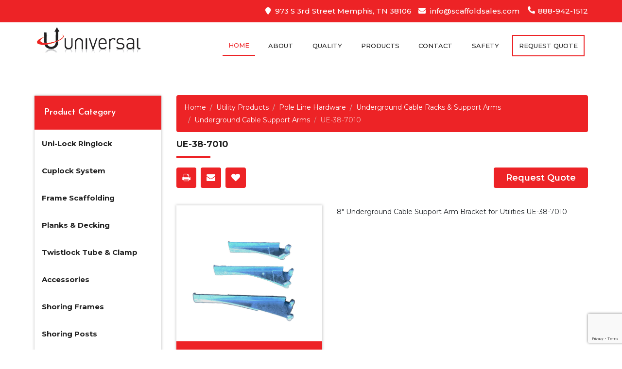

--- FILE ---
content_type: text/html; charset=UTF-8
request_url: https://www.scaffoldsales.com/utility-products/pole-line-hardware/cable-racks-support-arms/cable-support-arms/product/8-cable-support-bracket
body_size: 6812
content:
<!doctype html>
<html class="no-js" lang="en">

<head>
    <title>Utility Products | Pole Line Hardware |  | UE-38-7010</title>
    <link rel="canonical" href="https://www.scaffoldsales.com/utility-products/pole-line-hardware/cable-racks-support-arms/cable-support-arms/product/8-cable-support-bracket">

    <meta charset="utf-8" />
    <meta http-equiv="X-UA-Compatible" content="IE=edge" />
    <meta name="viewport" content="width=device-width, initial-scale=1, shrink-to-fit=no" />
    <meta name="description" content="">
    <meta name="keywords" content="">
    <meta name="twitter:card" content="">
    <meta name="twitter:site" content="">
    <meta name="twitter:title" content="">
    <meta name="twitter:description" content="">
    <meta name="twitter:image" content="">
    <meta name="twitter:image:alt" content="">
    <meta property="og:title" content="">
    <meta property="og:type" content="">
    <meta property="og:url" content="">
    <meta property="og:image" content="">
    <meta property="og:image:alt" content="">
    <meta property="og:description" content="">
    <meta property="og:site_name" content="">
    <meta name="viewport" content="width=device-width, initial-scale=1">
    <meta name="csrf-token" content="zrN4U2pKwfd9mPEe9ZGz9SChdkyOjfk0H39dsBeZ">
    <!-- Standard Favicon -->
    <link rel="icon" href="https://www.scaffoldsales.com/assets/theme/images/favicon.png" />

    <link rel="stylesheet" type="text/css" href="/assets/theme/css/app.css?id=3ad9deb1a8187c7a3f54aaac1fac60e7">
    <link rel="stylesheet" type="text/css" href="https://www.scaffoldsales.com/assets/theme/css/lightgallery.css">
    <link rel="stylesheet" type="text/css" href="https://www.scaffoldsales.com/assets/theme/css/font-awesome.min.css">

    <link
        href="https://fonts.googleapis.com/css?family=Josefin+Sans:400,600,700|Montserrat:400,500,500i,600,700|Open+Sans:400,600,700,800&display=swap"
        rel="stylesheet" />


    <!-- Global site tag (gtag.js) - Google Analytics -->
<script async src="https://www.googletagmanager.com/gtag/js?id=UA-213904777-1"></script>
<script>
  window.dataLayer = window.dataLayer || [];
  function gtag(){dataLayer.push(arguments);}
  gtag('js', new Date());

  gtag('config', 'UA-213904777-1');
</script>
    <script src="https://www.google.com/recaptcha/api.js?render=6LeJBG4mAAAAAAJsbD0dQgfpOtCIxRm_Dd96T3gX"></script>

    

<script type="text/javascript" class="flasher-js">(function() {    var rootScript = 'https://cdn.jsdelivr.net/npm/@flasher/flasher@1.3.2/dist/flasher.min.js';    var FLASHER_FLASH_BAG_PLACE_HOLDER = {};    var options = mergeOptions([], FLASHER_FLASH_BAG_PLACE_HOLDER);    function mergeOptions(first, second) {        return {            context: merge(first.context || {}, second.context || {}),            envelopes: merge(first.envelopes || [], second.envelopes || []),            options: merge(first.options || {}, second.options || {}),            scripts: merge(first.scripts || [], second.scripts || []),            styles: merge(first.styles || [], second.styles || []),        };    }    function merge(first, second) {        if (Array.isArray(first) && Array.isArray(second)) {            return first.concat(second).filter(function(item, index, array) {                return array.indexOf(item) === index;            });        }        return Object.assign({}, first, second);    }    function renderOptions(options) {        if(!window.hasOwnProperty('flasher')) {            console.error('Flasher is not loaded');            return;        }        requestAnimationFrame(function () {            window.flasher.render(options);        });    }    function render(options) {        if ('loading' !== document.readyState) {            renderOptions(options);            return;        }        document.addEventListener('DOMContentLoaded', function() {            renderOptions(options);        });    }    if (1 === document.querySelectorAll('script.flasher-js').length) {        document.addEventListener('flasher:render', function (event) {            render(event.detail);        });            }    if (window.hasOwnProperty('flasher') || !rootScript || document.querySelector('script[src="' + rootScript + '"]')) {        render(options);    } else {        var tag = document.createElement('script');        tag.setAttribute('src', rootScript);        tag.setAttribute('type', 'text/javascript');        tag.onload = function () {            render(options);        };        document.head.appendChild(tag);    }})();</script>
</head>

<body data-spy="scroll" data-target=".navbar" data-offset="60" class=""><div id="app">
    <!-- start header section -->
<header>
    <div class="topBarFist">
        <div class="container">
            <div class="row">
                <div class="col-12">
                    <ul class="right_infoTop">
                        <li>
                            <a href="https://goo.gl/maps/n7paicjtYF45AaRt8" target="_blank"><i
                                    class="fas fa-map-marker"></i> 973 S 3rd Street Memphis, TN 38106</a>
                        </li>
                                                <li>
                            <a href="mailto:info@scaffoldsales.com"><i class="fas fa-envelope"></i>
                                info@scaffoldsales.com</a>
                        </li>
                        
                                                <li>
                            <a href="tel:888-942-1512"><i
                                    class="fas fa-phone fa-rotate-90"></i> 888-942-1512</a>
                        </li>
                                            </ul>
                    <!--/.right_infoTop-->
                </div>
            </div>
        </div>
        <!--/.container-->
    </div>
    <!--/.topBarFist-->
    <!--mainNavigation-->
    <div class="header-logo-menu bg_cover">
        <div class="container">
            <div class="navigatin">
                <div class="row no-gutters">
                    <div class="col-lg-4">
                        <a class="navbar-brand" href="https://www.scaffoldsales.com">
                            <img src="https://www.scaffoldsales.com/assets/theme/images/logo.png" alt="menu" />
                        </a>
                    </div>
                    <div class="col-lg-8">
                        <nav id="mobile-menu" class="main-menu">
                            <div class="mobile-menu"></div>
                            <ul class="mob__menu">
                                <li>
                                    <a class="active nav__" href="https://www.scaffoldsales.com">Home</a>
                                </li>
                                <li>
                                    <a class="nav__" href="https://www.scaffoldsales.com/cms/about">About</a>
                                    <ul class="sub-menu">
                                        <li><a href="https://www.scaffoldsales.com/cms/about">About Us</a></li>
                                        <li><a href="https://www.scaffoldsales.com/portfolios">Our Portfolio</a></li>
                                        <li><a href="https://www.scaffoldsales.com/industrial-scaffold-news">Our Blogs</a></li>
                                    </ul>
                                    <a class="mean-expand" href="#"><i class="fa fa-chevron-right"></i></a>
                                </li>
                                <li>
                                    <a class="nav__" href="https://www.scaffoldsales.com/cms/quality">Quality</a>
                                </li>
                                <li>
                                    <a class="nav__" href="https://www.scaffoldsales.com/catalog">Products</a>
                                    <ul class="sub-menu">
                                                                                <li><a href="https://www.scaffoldsales.com/uni-lock-ringlock">Uni-Lock Ringlock</a></li>
                                                                                <li><a href="https://www.scaffoldsales.com/cuplock-system">Cuplock System</a></li>
                                                                                <li><a href="https://www.scaffoldsales.com/frame-scaffolding">Frame Scaffolding</a></li>
                                                                                <li><a href="https://www.scaffoldsales.com/planks-decking">Planks &amp; Decking</a></li>
                                                                                <li><a href="https://www.scaffoldsales.com/tube-clamp">Twistlock Tube &amp; Clamp</a></li>
                                                                                <li><a href="https://www.scaffoldsales.com/accessories">Accessories</a></li>
                                                                                <li><a href="https://www.scaffoldsales.com/shoring-products">Shoring Frames</a></li>
                                                                                <li><a href="https://www.scaffoldsales.com/shoring-posts">Shoring Posts</a></li>
                                                                                <li><a href="https://www.scaffoldsales.com/concrete-forming-products">Concrete Forming</a></li>
                                                                                <li><a href="https://www.scaffoldsales.com/utility-products">Utility Products</a></li>
                                                                            </ul>
                                    <a class="mean-expand" href="#"><i class="fa fa-chevron-right"></i></a>
                                </li>
                                <li>
                                    <a class="nav__" href="https://www.scaffoldsales.com/contact-us">Contact</a>
                                </li>
                                <li>
                                    <a class="nav__" href="https://www.scaffoldsales.com/cms/safety">Safety</a>
                                </li>
                                <li class="requote">
                                    <request-header
                                        item="8-cable-support-bracket">
                                    </request-header>
                                </li>
                                <li class="search" style="display: none;">
                                    <button type="submit" class="btn btn-default" id="search-button"><i
                                            class="fa fa-search"></i></button>
                                    <form class="navbar-form navbar-right navbar-form-search" role="search">
                                        <div class="search-form-container hdn" id="search-input-container">
                                            <div class="search-input-group">
                                                <!-- <button type="button" class="btn btn-default"
                                                    id="hide-search-input-container"><i
                                                        class="fas fa-ellipsis-h"></i></button> -->
                                                <div class="form-group">
                                                    <input type="text" class="form-control"
                                                        placeholder="Search for..." />
                                                </div>
                                            </div>
                                        </div>
                                    </form>
                                </li>
                            </ul>
                        </nav>
                        <!-- nav -->
                    </div>
                </div>
                <!-- row -->
            </div>
        </div>
        <!-- container -->
    </div>
    <!--mainNavigation-->
</header>
<!-- end of header section -->        <main role="main"
    class="padding--top mt-space main-containt inner-containt without-flag category--page--right left--side-visible">
    <div class="container">
        <div class="row">
            <button id="left-bar-expand" class="left--bar-btn">
    Product categories &nbsp;
    <i class="fa fa-angle-right"></i><i class="fa fa-angle-right"></i>
</button>
<div class="side--sec col-md-3">
    <div class="card card-sidebar hides">
        <h2 class="sidebar-tittle">Product Category</h2>
        <div class="card-body">
            <div class="card-menu">
                <div class="sub-category-menu">
                    <ul class="sub-category-list">
                                                <li class="active"><a href="https://www.scaffoldsales.com/uni-lock-ringlock">Uni-Lock Ringlock</a></li>
                                                <li class="active"><a href="https://www.scaffoldsales.com/cuplock-system">Cuplock System</a></li>
                                                <li class="active"><a href="https://www.scaffoldsales.com/frame-scaffolding">Frame Scaffolding</a></li>
                                                <li class="active"><a href="https://www.scaffoldsales.com/planks-decking">Planks &amp; Decking</a></li>
                                                <li class="active"><a href="https://www.scaffoldsales.com/tube-clamp">Twistlock Tube &amp; Clamp</a></li>
                                                <li class="active"><a href="https://www.scaffoldsales.com/accessories">Accessories</a></li>
                                                <li class="active"><a href="https://www.scaffoldsales.com/shoring-products">Shoring Frames</a></li>
                                                <li class="active"><a href="https://www.scaffoldsales.com/shoring-posts">Shoring Posts</a></li>
                                                <li class="active"><a href="https://www.scaffoldsales.com/concrete-forming-products">Concrete Forming</a></li>
                                                <li class="active"><a href="https://www.scaffoldsales.com/utility-products">Utility Products</a></li>
                                            </ul>
                </div>
            </div>
            <!-- <div class="left-bar-image"><img src="https://www.scaffoldsales.com/assets/theme/img/made_in_usa_brass_fittings_left_nav.png" alt=""></div> -->
        </div>
    </div>
</div>            <div class="col-md-9">
                <div class="inner-contant">
                    <div class="product-page">

                        <ol class="breadcrumb">
        
                            <li class="breadcrumb-item"><a href="https://www.scaffoldsales.com">Home</a></li>
            
        
                            <li class="breadcrumb-item"><a href="https://www.scaffoldsales.com/utility-products">Utility Products</a></li>
            
        
                            <li class="breadcrumb-item"><a href="https://www.scaffoldsales.com/utility-products/pole-line-hardware">Pole Line Hardware</a></li>
            
        
                            <li class="breadcrumb-item"><a href="https://www.scaffoldsales.com/utility-products/pole-line-hardware/underground-cable-racks-support-arms">Underground Cable Racks &amp; Support Arms</a></li>
            
        
                            <li class="breadcrumb-item"><a href="https://www.scaffoldsales.com/utility-products/pole-line-hardware/underground-cable-racks-support-arms/underground-cable-support-arms">Underground Cable Support Arms</a></li>
            
        
                            <li class="breadcrumb-item active">UE-38-7010</li>
            
            </ol>


                        <div class="hash-title page-title-product">UE-38-7010</div>
                        <div class="request-quote">
                            <share></share>
                            <request-quote product="UE-38-7010"></request-quote>
                        </div>

                        <view-product title="Underground Cable Support Arms UE-38-7010"
                            product="{&quot;id&quot;:796,&quot;category_id&quot;:250,&quot;deleted_at&quot;:null,&quot;position&quot;:770,&quot;name&quot;:&quot;UE-38-7010&quot;,&quot;created_at&quot;:&quot;2022-01-13T13:48:22.000000Z&quot;,&quot;updated_at&quot;:&quot;2022-01-13T13:57:44.000000Z&quot;,&quot;published&quot;:1,&quot;attribute_values&quot;:[{&quot;id&quot;:&quot;{\&quot;9\&quot;:\&quot;8\\\&quot;\&quot;,\&quot;2\&quot;:\&quot;2.25\&quot;,\&quot;17\&quot;:\&quot;8\\\&quot; Cable Support Arm\&quot;}&quot;}],&quot;attribute_set&quot;:1,&quot;desc1&quot;:&quot;8\&quot; Underground Cable Support Arm Bracket for Utilities&quot;,&quot;desc2&quot;:&quot;UE-38-7010&quot;,&quot;desc3&quot;:null,&quot;desc4&quot;:null,&quot;feature&quot;:null,&quot;category_path&quot;:&quot;Cable Support Arms|Cable Racks &amp; Support Arms|Pole Line Hardware|Utility Products&quot;,&quot;new_item&quot;:&quot;&quot;,&quot;org_id&quot;:null,&quot;weight&quot;:&quot;&quot;,&quot;height&quot;:&quot;&quot;,&quot;length&quot;:&quot;&quot;,&quot;width&quot;:&quot;&quot;,&quot;msrp&quot;:null,&quot;net_price&quot;:null,&quot;our_price&quot;:null,&quot;attribs&quot;:null,&quot;category&quot;:&quot;Utility Products&quot;,&quot;subcategory&quot;:&quot;Pole Line Hardware&quot;,&quot;group&quot;:&quot;&quot;,&quot;child&quot;:&quot;&quot;,&quot;categories&quot;:[{&quot;id&quot;:250,&quot;name&quot;:&quot;Underground Cable Support Arms&quot;,&quot;parent_id&quot;:248,&quot;url&quot;:null,&quot;description&quot;:&quot;&lt;p&gt;&lt;strong&gt;Underground Cable Support Arms&amp;nbsp;&lt;\/strong&gt;&lt;img src=\&quot;http:\/\/scaffoldsales.com\/graphics\/back\/newarrow.jpg\&quot; \/&gt;&lt;\/p&gt;\n\n&lt;p&gt;Universal Utility supplies a large inventory of underground cable support arms that are fully hot dip galvanized, 2&amp;quot; width steel castings. The supports are interchangeable on all 1, 2, 5, 6 &amp;amp; 9 hole underground cable racks and accomodate porcelain and PVC cable support insulators. Fabrication is in accord with ASTM designation A153.&lt;\/p&gt;\n\n&lt;p&gt;&amp;nbsp;&lt;\/p&gt;\n\n&lt;p&gt;Contact Universal for your cable support arm needs today at 888-942-1512.&amp;nbsp;&lt;\/p&gt;&quot;,&quot;position&quot;:212,&quot;published&quot;:1,&quot;created_at&quot;:&quot;2022-01-12T20:14:27.000000Z&quot;,&quot;updated_at&quot;:&quot;2026-01-08T15:54:23.000000Z&quot;,&quot;deleted_at&quot;:null,&quot;label&quot;:null,&quot;bucket_format&quot;:&quot;&quot;,&quot;org_id&quot;:null,&quot;specification&quot;:null,&quot;quality&quot;:null,&quot;note&quot;:null,&quot;tagline&quot;:null,&quot;class_name&quot;:&quot;&quot;,&quot;optional_name&quot;:null,&quot;pivot&quot;:{&quot;product_id&quot;:796,&quot;category_id&quot;:250},&quot;get_slug&quot;:{&quot;id&quot;:434,&quot;deleted_at&quot;:null,&quot;created_at&quot;:null,&quot;updated_at&quot;:&quot;2026-01-08T15:54:23.000000Z&quot;,&quot;slug&quot;:&quot;underground-cable-support-arms&quot;,&quot;locale&quot;:&quot;en&quot;,&quot;active&quot;:1,&quot;category_id&quot;:250}}],&quot;files&quot;:[],&quot;seo&quot;:{&quot;id&quot;:2516,&quot;name&quot;:null,&quot;deleted_at&quot;:null,&quot;created_at&quot;:&quot;2022-01-13T13:49:37.000000Z&quot;,&quot;updated_at&quot;:&quot;2022-01-13T13:57:44.000000Z&quot;,&quot;published&quot;:0,&quot;module_id&quot;:796,&quot;module_type&quot;:&quot;App\\Models\\Product&quot;,&quot;module_name&quot;:&quot;UE-38-7010&quot;,&quot;meta_title&quot;:&quot;&quot;,&quot;meta_keywords&quot;:&quot;&quot;,&quot;meta_description&quot;:&quot;&quot;,&quot;og_title&quot;:&quot;&quot;,&quot;og_description&quot;:&quot;&quot;,&quot;og_type&quot;:&quot;&quot;,&quot;og_url&quot;:&quot;&quot;,&quot;og_image&quot;:null,&quot;og_image_alt&quot;:&quot;&quot;,&quot;og_site_name&quot;:&quot;&quot;,&quot;twitter_card&quot;:&quot;&quot;,&quot;twitter_site&quot;:&quot;&quot;,&quot;twitter_title&quot;:&quot;&quot;,&quot;twitter_description&quot;:&quot;&quot;,&quot;twitter_image&quot;:null,&quot;twitter_image_alt&quot;:&quot;&quot;,&quot;position&quot;:2516},&quot;get_category&quot;:{&quot;id&quot;:250,&quot;name&quot;:&quot;Underground Cable Support Arms&quot;,&quot;parent_id&quot;:248,&quot;url&quot;:null,&quot;description&quot;:&quot;&lt;p&gt;&lt;strong&gt;Underground Cable Support Arms&amp;nbsp;&lt;\/strong&gt;&lt;img src=\&quot;http:\/\/scaffoldsales.com\/graphics\/back\/newarrow.jpg\&quot; \/&gt;&lt;\/p&gt;\n\n&lt;p&gt;Universal Utility supplies a large inventory of underground cable support arms that are fully hot dip galvanized, 2&amp;quot; width steel castings. The supports are interchangeable on all 1, 2, 5, 6 &amp;amp; 9 hole underground cable racks and accomodate porcelain and PVC cable support insulators. Fabrication is in accord with ASTM designation A153.&lt;\/p&gt;\n\n&lt;p&gt;&amp;nbsp;&lt;\/p&gt;\n\n&lt;p&gt;Contact Universal for your cable support arm needs today at 888-942-1512.&amp;nbsp;&lt;\/p&gt;&quot;,&quot;position&quot;:212,&quot;published&quot;:1,&quot;created_at&quot;:&quot;2022-01-12T20:14:27.000000Z&quot;,&quot;updated_at&quot;:&quot;2026-01-08T15:54:23.000000Z&quot;,&quot;deleted_at&quot;:null,&quot;label&quot;:null,&quot;bucket_format&quot;:&quot;&quot;,&quot;org_id&quot;:null,&quot;specification&quot;:null,&quot;quality&quot;:null,&quot;note&quot;:null,&quot;tagline&quot;:null,&quot;class_name&quot;:&quot;&quot;,&quot;optional_name&quot;:null}}"
                            images="[{&quot;src&quot;:&quot;https:\/\/www.scaffoldsales.com\/uploads\/\/cable%20support%20arms.jpg?auto=compress%2Cformat&amp;fit=min&amp;fm=jpg&amp;q=80&amp;rect=0%2C208%2C1757%2C985&quot;,&quot;width&quot;:1757,&quot;height&quot;:985,&quot;alt&quot;:&quot;Cable Support Arms&quot;,&quot;caption&quot;:&quot;&quot;,&quot;video&quot;:&quot;&quot;},{&quot;src&quot;:&quot;https:\/\/www.scaffoldsales.com\/uploads\/\/heavy%20duty%20cable%20racks%20support%20arms.jpg?auto=compress%2Cformat&amp;fit=min&amp;fm=jpg&amp;q=80&amp;rect=0%2C47%2C2011%2C1132&quot;,&quot;width&quot;:2011,&quot;height&quot;:1132,&quot;alt&quot;:&quot;Heavy Duty Cable Racks Support Arms&quot;,&quot;caption&quot;:&quot;&quot;,&quot;video&quot;:&quot;&quot;}]"></view-product>

                        <div id="tile-1" class="speci-tab speci-tab tile">
                            <ul class="nav nav-tabs" id="myTab" role="tablist">
                                <li class="nav-item">
                                    <a class="nav-link" id="specification-tab" data-toggle="tab" href="#specification"
                                        role="tab">Specifications</a>
                                </li>
                                                                                                <li class="nav-item">
                                    <a class="nav-link" id="similar-products-tab" data-toggle="tab"
                                        href="#similar-products" role="tab">Similar Products</a>
                                </li>
                                                            </ul>
                            <div class="tab-content" id="myTabContent">
                                <div class="tab-pane fade" id="specification" role="tabpanel"
                                    aria-labelledby="specification-tab">
                                                                                                            <div class="speci-view">
                                        <table>
                                            <tr>
                                                <td>
                                                    <p>Imperial</p>
                                                </td>
                                                <td>
                                                    <p class="view-right">8&quot;</p>
                                                </td>
                                            </tr>
                                        </table>
                                    </div>
                                                                        <div class="speci-view">
                                        <table>
                                            <tr>
                                                <td>
                                                    <p>Lbs</p>
                                                </td>
                                                <td>
                                                    <p class="view-right">2.25</p>
                                                </td>
                                            </tr>
                                        </table>
                                    </div>
                                                                        <div class="speci-view">
                                        <table>
                                            <tr>
                                                <td>
                                                    <p>Description</p>
                                                </td>
                                                <td>
                                                    <p class="view-right">8&quot; Cable Support Arm</p>
                                                </td>
                                            </tr>
                                        </table>
                                    </div>
                                                                                                        </div>
                                <div class="tab-pane fade " id="feature" role="tabpanel" aria-labelledby="feature-tab">
                                    
                                </div>
                                <div class="tab-pane fade " id="similar-products" role="tabpanel"
                                    aria-labelledby="similar-products-tab">
                                    <product-attribute product-id="796"
                                        category-id="250"></product-attribute>
                                </div>
                            </div>
                        </div>
                    </div>
                </div>
            </div>
        </div>
    </div>

</main>

</div>
<!--footer-widget-->
<footer class="footer pt-90">
    <div class="container">
        <div class="row">
            <div class="col-md-3 wow fadeInLeft" data-animated wow-delay="7000ms" data-animated wow-duration="10000ms">
                <div class="fWidget widget-about">
                    <h4>About Us</h4>
                                        <p><p>Universal Scaffolding &amp; Equipment&nbsp;has&nbsp;built an impressive reputation based on&nbsp;dedication to quality scaffolding and customer service over the past 25 years.&nbsp;Universal&lsquo;s engineering staff is dedicated to the continuous improvement of product design and functionality. ...</p>
                                        <a class="foot readmore__btn" href="https://www.scaffoldsales.com/cms/about">Read more</a>
                </div>
                <!--/.fWidget-->
            </div>
            <div class="col-md-3 wow fadeInLeft" data-animated wow-delay="7000ms" data-animated wow-duration="10000ms">
                <div class="fWidget footer-menu">
                    <h4>Useful Links</h4>
                    <ul>
                        <li><a href="https://www.scaffoldsales.com">Home</a></li>
                        <li><a href="https://www.scaffoldsales.com/cms/about">About</a></li>
                        <li><a href="https://www.scaffoldsales.com/cms/quality">Quality</a></li>
                        <li><a href="https://www.scaffoldsales.com/catalog">Products</a></li>
                        <li><a href="https://www.scaffoldsales.com/contact-us">Contact</a></li>
                        <li><a href="https://www.scaffoldsales.com/cms/safety">Safety</a></li>
                        <li><a href="https://www.scaffoldsales.com/industrial-scaffold-news">Industrial Scaffold News</a></li>
                    </ul>
                </div>
                <!--/.fWidget-->
            </div>
            <div class="col-md-3 wow fadeInRight" data-animated wow-delay="7000ms" data-animated wow-duration="10000ms">
                <div class="fWidget footer-menu">
                    <h4>Products</h4>
                    <ul>
                                                <li><a href="https://www.scaffoldsales.com/uni-lock-ringlock">Uni-Lock Ringlock</a></li>
                                                <li><a href="https://www.scaffoldsales.com/cuplock-system">Cuplock System</a></li>
                                                <li><a href="https://www.scaffoldsales.com/frame-scaffolding">Frame Scaffolding</a></li>
                                                <li><a href="https://www.scaffoldsales.com/planks-decking">Planks &amp; Decking</a></li>
                                                <li><a href="https://www.scaffoldsales.com/tube-clamp">Twistlock Tube &amp; Clamp</a></li>
                                                <li><a href="https://www.scaffoldsales.com/accessories">Accessories</a></li>
                                                <li><a href="https://www.scaffoldsales.com/shoring-products">Shoring Frames</a></li>
                                                <li><a href="https://www.scaffoldsales.com/shoring-posts">Shoring Posts</a></li>
                                                <li><a href="https://www.scaffoldsales.com/concrete-forming-products">Concrete Forming</a></li>
                                                <li><a href="https://www.scaffoldsales.com/utility-products">Utility Products</a></li>
                                            </ul>
                </div>
                <!--/.fWidget-->
            </div>
            <div class="col-md-3 wow fadeInRight" data-animated wow-delay="7000ms" data-animated wow-duration="10000ms">
                <div class="fWidget footer-con">
                    <h4>Contact Us</h4>
                    <p>Our warehouse and distribution center enables our customers to receive shipments quickly and
                        efficiently.</p>
                    <ul>
                        <li>
                            <a href="https://goo.gl/maps/n7paicjtYF45AaRt8" target="_blank">
                                <i class="fas fa-map-marker-alt"></i>
                                <p>973 South Third Street, Memphis, Tennessee 38106</p>
                            </a>
                        </li>
                                                <li>
                            <a href="tel:888-942-1512">
                                <i class="fas fa-phone fa-rotate-90"></i>
                                <p>888-942-1512</p>
                            </a>
                        </li>
                                                                        <li>
                            <a href="mailto:info@scaffoldsales.com"><i class="fa fa-envelope"></i>
                                <p>info@scaffoldsales.com</p>
                            </a>
                        </li>
                                            </ul>

                    <div class="SocialSec">
                        <ul>
                                                                                                                <li><a href="https://www.linkedin.com/company/universal-scaffolding-equipment/" target="_blank"><i
                                        class="fa fa-linkedin"></i></a></li>
                                                                                </ul>
                    </div>
                </div>
            </div>
            <div class="w-100"></div>
            <div class="col-md-12">
                <div class="copyright_text pt-90 wow fadeInRight" data-animated wow-delay="7000ms" data-animated
                    wow-duration="10000ms">
                    <p><p>©2023 Universal Companies Inc | All Rights Reserved |&nbsp;<a href="https://www.wysiwygmarketing.com/industrial-website-marketing-services" rel="noopener noreferrer" target="_blank">Industrial Website Catalog</a>&nbsp;by&nbsp;<a href="https://www.wysiwygmarketing.com/" rel="noopener noreferrer" target="_blank">WYSIWYG Marketing</a></p></p>
                </div>
            </div>
        </div>
    </div>
    <!--container-->
</footer>
<!--footer-widget-->

<!-- Return to Top -->
<a href="javascript:void(0)" id="return-to-top"><i class="fa fa-chevron-up"></i></a><script src="https://www.scaffoldsales.com/js/app.js"></script>
<!--jquery-->
<script src="https://www.scaffoldsales.com/assets/theme/js/jquery-1.12.4.min.js"></script>

<script src="https://www.scaffoldsales.com/assets/theme/js/lightgallery-all.min.js"></script>

<!--popper js-->
<script src="https://www.scaffoldsales.com/assets/theme/js/popper.min.js"></script>
<!--bootstrap v4 js-->
<script src="https://www.scaffoldsales.com/assets/theme/js/bootstrap.min.js"></script>

<script src="https://www.scaffoldsales.com/assets/theme/js/zoom.js"></script>

<script src="https://www.scaffoldsales.com/assets/theme/js/zoom-main.js"></script>
<!--wow js-->
<script src="https://www.scaffoldsales.com/assets/theme/js/wow.min.js"></script>
<!--menu js-->
<script src="https://www.scaffoldsales.com/assets/theme/js/menu.js"></script>
<!--aos js-->
<script src="https://www.scaffoldsales.com/assets/theme/js/aos.js"></script>
<!--owl carousel -->
<script src="https://www.scaffoldsales.com/assets/theme/js/owl-carousel.js"></script>
<!--magnifice popup-->
<script src="https://www.scaffoldsales.com/assets/theme/js/magnifice-js.js"></script>
<!--slick-slider-->
<script src="https://www.scaffoldsales.com/assets/theme/js/slick.min.js"></script>
<!--easing js-->
<script src="https://www.scaffoldsales.com/assets/theme/js/easing.js"></script>
<!--main script-->
<script src="https://www.scaffoldsales.com/assets/theme/js/main.js"></script>

<script src="https://www.scaffoldsales.com/assets/theme/js/modernizr.js"></script>

<script src="https://www.scaffoldsales.com/assets/theme/js/floatingFormLabels.min.js"></script>


<script type="text/javascript">
    $(document).ready(function () {

        $('#left-bar-expand').click(function () {
			$('.side--sec').toggleClass('hides');
			$(this).toggleClass('active');
			$(this).find('i').toggleClass('rotate-180');
		});

        $('.download-sec').first().parent().addClass('test');
        
        $(".download-list li a span").text(function(index, text) { 
            return text.replace('/uploads/', ''); 
        });

        $('.ffl-wrapper').floatingFormLabels();
        $('.ffl-wrapper').removeClass("ffl-floated");

        let url = location.href.replace(/\/$/, "");

        if (location.hash) {
            const hash = url.split("#");
            $('#myTab a[href="#' + hash[1] + '"]').tab("show");
            $('#myTabContent div#' + hash[1]).removeClass("fade");
            url = location.href.replace(/\/#/, "#");
            history.replaceState(null, null, url);
            setTimeout(() => {
                $(window).scrollTop(0);
            });
        } else {
            $('#myTab li:first-child a').addClass('active');
            $('#myTabContent div:first-child').addClass('show active');
        }

        $('a[data-toggle="tab"]').on("click", function () {
            let newUrl;
            const hash = $(this).attr("href");
            if (hash == "#home") {
                newUrl = url.split("#")[0];
            } else {
                newUrl = url.split("#")[0] + hash;
            }
            newUrl += "";
            history.replaceState(null, null, newUrl);
        });

        $("#lightgallery").lightGallery({
            pager: true
        });

        $(".meanmenu-reveal").click(function(){
            $(".mob__menu").toggleClass("menu-is-open");
        })
    });
</script>


</body>

</html>





--- FILE ---
content_type: text/html; charset=utf-8
request_url: https://www.google.com/recaptcha/api2/anchor?ar=1&k=6LeJBG4mAAAAAAJsbD0dQgfpOtCIxRm_Dd96T3gX&co=aHR0cHM6Ly93d3cuc2NhZmZvbGRzYWxlcy5jb206NDQz&hl=en&v=PoyoqOPhxBO7pBk68S4YbpHZ&size=invisible&anchor-ms=20000&execute-ms=30000&cb=3jzr93sa4sd5
body_size: 48821
content:
<!DOCTYPE HTML><html dir="ltr" lang="en"><head><meta http-equiv="Content-Type" content="text/html; charset=UTF-8">
<meta http-equiv="X-UA-Compatible" content="IE=edge">
<title>reCAPTCHA</title>
<style type="text/css">
/* cyrillic-ext */
@font-face {
  font-family: 'Roboto';
  font-style: normal;
  font-weight: 400;
  font-stretch: 100%;
  src: url(//fonts.gstatic.com/s/roboto/v48/KFO7CnqEu92Fr1ME7kSn66aGLdTylUAMa3GUBHMdazTgWw.woff2) format('woff2');
  unicode-range: U+0460-052F, U+1C80-1C8A, U+20B4, U+2DE0-2DFF, U+A640-A69F, U+FE2E-FE2F;
}
/* cyrillic */
@font-face {
  font-family: 'Roboto';
  font-style: normal;
  font-weight: 400;
  font-stretch: 100%;
  src: url(//fonts.gstatic.com/s/roboto/v48/KFO7CnqEu92Fr1ME7kSn66aGLdTylUAMa3iUBHMdazTgWw.woff2) format('woff2');
  unicode-range: U+0301, U+0400-045F, U+0490-0491, U+04B0-04B1, U+2116;
}
/* greek-ext */
@font-face {
  font-family: 'Roboto';
  font-style: normal;
  font-weight: 400;
  font-stretch: 100%;
  src: url(//fonts.gstatic.com/s/roboto/v48/KFO7CnqEu92Fr1ME7kSn66aGLdTylUAMa3CUBHMdazTgWw.woff2) format('woff2');
  unicode-range: U+1F00-1FFF;
}
/* greek */
@font-face {
  font-family: 'Roboto';
  font-style: normal;
  font-weight: 400;
  font-stretch: 100%;
  src: url(//fonts.gstatic.com/s/roboto/v48/KFO7CnqEu92Fr1ME7kSn66aGLdTylUAMa3-UBHMdazTgWw.woff2) format('woff2');
  unicode-range: U+0370-0377, U+037A-037F, U+0384-038A, U+038C, U+038E-03A1, U+03A3-03FF;
}
/* math */
@font-face {
  font-family: 'Roboto';
  font-style: normal;
  font-weight: 400;
  font-stretch: 100%;
  src: url(//fonts.gstatic.com/s/roboto/v48/KFO7CnqEu92Fr1ME7kSn66aGLdTylUAMawCUBHMdazTgWw.woff2) format('woff2');
  unicode-range: U+0302-0303, U+0305, U+0307-0308, U+0310, U+0312, U+0315, U+031A, U+0326-0327, U+032C, U+032F-0330, U+0332-0333, U+0338, U+033A, U+0346, U+034D, U+0391-03A1, U+03A3-03A9, U+03B1-03C9, U+03D1, U+03D5-03D6, U+03F0-03F1, U+03F4-03F5, U+2016-2017, U+2034-2038, U+203C, U+2040, U+2043, U+2047, U+2050, U+2057, U+205F, U+2070-2071, U+2074-208E, U+2090-209C, U+20D0-20DC, U+20E1, U+20E5-20EF, U+2100-2112, U+2114-2115, U+2117-2121, U+2123-214F, U+2190, U+2192, U+2194-21AE, U+21B0-21E5, U+21F1-21F2, U+21F4-2211, U+2213-2214, U+2216-22FF, U+2308-230B, U+2310, U+2319, U+231C-2321, U+2336-237A, U+237C, U+2395, U+239B-23B7, U+23D0, U+23DC-23E1, U+2474-2475, U+25AF, U+25B3, U+25B7, U+25BD, U+25C1, U+25CA, U+25CC, U+25FB, U+266D-266F, U+27C0-27FF, U+2900-2AFF, U+2B0E-2B11, U+2B30-2B4C, U+2BFE, U+3030, U+FF5B, U+FF5D, U+1D400-1D7FF, U+1EE00-1EEFF;
}
/* symbols */
@font-face {
  font-family: 'Roboto';
  font-style: normal;
  font-weight: 400;
  font-stretch: 100%;
  src: url(//fonts.gstatic.com/s/roboto/v48/KFO7CnqEu92Fr1ME7kSn66aGLdTylUAMaxKUBHMdazTgWw.woff2) format('woff2');
  unicode-range: U+0001-000C, U+000E-001F, U+007F-009F, U+20DD-20E0, U+20E2-20E4, U+2150-218F, U+2190, U+2192, U+2194-2199, U+21AF, U+21E6-21F0, U+21F3, U+2218-2219, U+2299, U+22C4-22C6, U+2300-243F, U+2440-244A, U+2460-24FF, U+25A0-27BF, U+2800-28FF, U+2921-2922, U+2981, U+29BF, U+29EB, U+2B00-2BFF, U+4DC0-4DFF, U+FFF9-FFFB, U+10140-1018E, U+10190-1019C, U+101A0, U+101D0-101FD, U+102E0-102FB, U+10E60-10E7E, U+1D2C0-1D2D3, U+1D2E0-1D37F, U+1F000-1F0FF, U+1F100-1F1AD, U+1F1E6-1F1FF, U+1F30D-1F30F, U+1F315, U+1F31C, U+1F31E, U+1F320-1F32C, U+1F336, U+1F378, U+1F37D, U+1F382, U+1F393-1F39F, U+1F3A7-1F3A8, U+1F3AC-1F3AF, U+1F3C2, U+1F3C4-1F3C6, U+1F3CA-1F3CE, U+1F3D4-1F3E0, U+1F3ED, U+1F3F1-1F3F3, U+1F3F5-1F3F7, U+1F408, U+1F415, U+1F41F, U+1F426, U+1F43F, U+1F441-1F442, U+1F444, U+1F446-1F449, U+1F44C-1F44E, U+1F453, U+1F46A, U+1F47D, U+1F4A3, U+1F4B0, U+1F4B3, U+1F4B9, U+1F4BB, U+1F4BF, U+1F4C8-1F4CB, U+1F4D6, U+1F4DA, U+1F4DF, U+1F4E3-1F4E6, U+1F4EA-1F4ED, U+1F4F7, U+1F4F9-1F4FB, U+1F4FD-1F4FE, U+1F503, U+1F507-1F50B, U+1F50D, U+1F512-1F513, U+1F53E-1F54A, U+1F54F-1F5FA, U+1F610, U+1F650-1F67F, U+1F687, U+1F68D, U+1F691, U+1F694, U+1F698, U+1F6AD, U+1F6B2, U+1F6B9-1F6BA, U+1F6BC, U+1F6C6-1F6CF, U+1F6D3-1F6D7, U+1F6E0-1F6EA, U+1F6F0-1F6F3, U+1F6F7-1F6FC, U+1F700-1F7FF, U+1F800-1F80B, U+1F810-1F847, U+1F850-1F859, U+1F860-1F887, U+1F890-1F8AD, U+1F8B0-1F8BB, U+1F8C0-1F8C1, U+1F900-1F90B, U+1F93B, U+1F946, U+1F984, U+1F996, U+1F9E9, U+1FA00-1FA6F, U+1FA70-1FA7C, U+1FA80-1FA89, U+1FA8F-1FAC6, U+1FACE-1FADC, U+1FADF-1FAE9, U+1FAF0-1FAF8, U+1FB00-1FBFF;
}
/* vietnamese */
@font-face {
  font-family: 'Roboto';
  font-style: normal;
  font-weight: 400;
  font-stretch: 100%;
  src: url(//fonts.gstatic.com/s/roboto/v48/KFO7CnqEu92Fr1ME7kSn66aGLdTylUAMa3OUBHMdazTgWw.woff2) format('woff2');
  unicode-range: U+0102-0103, U+0110-0111, U+0128-0129, U+0168-0169, U+01A0-01A1, U+01AF-01B0, U+0300-0301, U+0303-0304, U+0308-0309, U+0323, U+0329, U+1EA0-1EF9, U+20AB;
}
/* latin-ext */
@font-face {
  font-family: 'Roboto';
  font-style: normal;
  font-weight: 400;
  font-stretch: 100%;
  src: url(//fonts.gstatic.com/s/roboto/v48/KFO7CnqEu92Fr1ME7kSn66aGLdTylUAMa3KUBHMdazTgWw.woff2) format('woff2');
  unicode-range: U+0100-02BA, U+02BD-02C5, U+02C7-02CC, U+02CE-02D7, U+02DD-02FF, U+0304, U+0308, U+0329, U+1D00-1DBF, U+1E00-1E9F, U+1EF2-1EFF, U+2020, U+20A0-20AB, U+20AD-20C0, U+2113, U+2C60-2C7F, U+A720-A7FF;
}
/* latin */
@font-face {
  font-family: 'Roboto';
  font-style: normal;
  font-weight: 400;
  font-stretch: 100%;
  src: url(//fonts.gstatic.com/s/roboto/v48/KFO7CnqEu92Fr1ME7kSn66aGLdTylUAMa3yUBHMdazQ.woff2) format('woff2');
  unicode-range: U+0000-00FF, U+0131, U+0152-0153, U+02BB-02BC, U+02C6, U+02DA, U+02DC, U+0304, U+0308, U+0329, U+2000-206F, U+20AC, U+2122, U+2191, U+2193, U+2212, U+2215, U+FEFF, U+FFFD;
}
/* cyrillic-ext */
@font-face {
  font-family: 'Roboto';
  font-style: normal;
  font-weight: 500;
  font-stretch: 100%;
  src: url(//fonts.gstatic.com/s/roboto/v48/KFO7CnqEu92Fr1ME7kSn66aGLdTylUAMa3GUBHMdazTgWw.woff2) format('woff2');
  unicode-range: U+0460-052F, U+1C80-1C8A, U+20B4, U+2DE0-2DFF, U+A640-A69F, U+FE2E-FE2F;
}
/* cyrillic */
@font-face {
  font-family: 'Roboto';
  font-style: normal;
  font-weight: 500;
  font-stretch: 100%;
  src: url(//fonts.gstatic.com/s/roboto/v48/KFO7CnqEu92Fr1ME7kSn66aGLdTylUAMa3iUBHMdazTgWw.woff2) format('woff2');
  unicode-range: U+0301, U+0400-045F, U+0490-0491, U+04B0-04B1, U+2116;
}
/* greek-ext */
@font-face {
  font-family: 'Roboto';
  font-style: normal;
  font-weight: 500;
  font-stretch: 100%;
  src: url(//fonts.gstatic.com/s/roboto/v48/KFO7CnqEu92Fr1ME7kSn66aGLdTylUAMa3CUBHMdazTgWw.woff2) format('woff2');
  unicode-range: U+1F00-1FFF;
}
/* greek */
@font-face {
  font-family: 'Roboto';
  font-style: normal;
  font-weight: 500;
  font-stretch: 100%;
  src: url(//fonts.gstatic.com/s/roboto/v48/KFO7CnqEu92Fr1ME7kSn66aGLdTylUAMa3-UBHMdazTgWw.woff2) format('woff2');
  unicode-range: U+0370-0377, U+037A-037F, U+0384-038A, U+038C, U+038E-03A1, U+03A3-03FF;
}
/* math */
@font-face {
  font-family: 'Roboto';
  font-style: normal;
  font-weight: 500;
  font-stretch: 100%;
  src: url(//fonts.gstatic.com/s/roboto/v48/KFO7CnqEu92Fr1ME7kSn66aGLdTylUAMawCUBHMdazTgWw.woff2) format('woff2');
  unicode-range: U+0302-0303, U+0305, U+0307-0308, U+0310, U+0312, U+0315, U+031A, U+0326-0327, U+032C, U+032F-0330, U+0332-0333, U+0338, U+033A, U+0346, U+034D, U+0391-03A1, U+03A3-03A9, U+03B1-03C9, U+03D1, U+03D5-03D6, U+03F0-03F1, U+03F4-03F5, U+2016-2017, U+2034-2038, U+203C, U+2040, U+2043, U+2047, U+2050, U+2057, U+205F, U+2070-2071, U+2074-208E, U+2090-209C, U+20D0-20DC, U+20E1, U+20E5-20EF, U+2100-2112, U+2114-2115, U+2117-2121, U+2123-214F, U+2190, U+2192, U+2194-21AE, U+21B0-21E5, U+21F1-21F2, U+21F4-2211, U+2213-2214, U+2216-22FF, U+2308-230B, U+2310, U+2319, U+231C-2321, U+2336-237A, U+237C, U+2395, U+239B-23B7, U+23D0, U+23DC-23E1, U+2474-2475, U+25AF, U+25B3, U+25B7, U+25BD, U+25C1, U+25CA, U+25CC, U+25FB, U+266D-266F, U+27C0-27FF, U+2900-2AFF, U+2B0E-2B11, U+2B30-2B4C, U+2BFE, U+3030, U+FF5B, U+FF5D, U+1D400-1D7FF, U+1EE00-1EEFF;
}
/* symbols */
@font-face {
  font-family: 'Roboto';
  font-style: normal;
  font-weight: 500;
  font-stretch: 100%;
  src: url(//fonts.gstatic.com/s/roboto/v48/KFO7CnqEu92Fr1ME7kSn66aGLdTylUAMaxKUBHMdazTgWw.woff2) format('woff2');
  unicode-range: U+0001-000C, U+000E-001F, U+007F-009F, U+20DD-20E0, U+20E2-20E4, U+2150-218F, U+2190, U+2192, U+2194-2199, U+21AF, U+21E6-21F0, U+21F3, U+2218-2219, U+2299, U+22C4-22C6, U+2300-243F, U+2440-244A, U+2460-24FF, U+25A0-27BF, U+2800-28FF, U+2921-2922, U+2981, U+29BF, U+29EB, U+2B00-2BFF, U+4DC0-4DFF, U+FFF9-FFFB, U+10140-1018E, U+10190-1019C, U+101A0, U+101D0-101FD, U+102E0-102FB, U+10E60-10E7E, U+1D2C0-1D2D3, U+1D2E0-1D37F, U+1F000-1F0FF, U+1F100-1F1AD, U+1F1E6-1F1FF, U+1F30D-1F30F, U+1F315, U+1F31C, U+1F31E, U+1F320-1F32C, U+1F336, U+1F378, U+1F37D, U+1F382, U+1F393-1F39F, U+1F3A7-1F3A8, U+1F3AC-1F3AF, U+1F3C2, U+1F3C4-1F3C6, U+1F3CA-1F3CE, U+1F3D4-1F3E0, U+1F3ED, U+1F3F1-1F3F3, U+1F3F5-1F3F7, U+1F408, U+1F415, U+1F41F, U+1F426, U+1F43F, U+1F441-1F442, U+1F444, U+1F446-1F449, U+1F44C-1F44E, U+1F453, U+1F46A, U+1F47D, U+1F4A3, U+1F4B0, U+1F4B3, U+1F4B9, U+1F4BB, U+1F4BF, U+1F4C8-1F4CB, U+1F4D6, U+1F4DA, U+1F4DF, U+1F4E3-1F4E6, U+1F4EA-1F4ED, U+1F4F7, U+1F4F9-1F4FB, U+1F4FD-1F4FE, U+1F503, U+1F507-1F50B, U+1F50D, U+1F512-1F513, U+1F53E-1F54A, U+1F54F-1F5FA, U+1F610, U+1F650-1F67F, U+1F687, U+1F68D, U+1F691, U+1F694, U+1F698, U+1F6AD, U+1F6B2, U+1F6B9-1F6BA, U+1F6BC, U+1F6C6-1F6CF, U+1F6D3-1F6D7, U+1F6E0-1F6EA, U+1F6F0-1F6F3, U+1F6F7-1F6FC, U+1F700-1F7FF, U+1F800-1F80B, U+1F810-1F847, U+1F850-1F859, U+1F860-1F887, U+1F890-1F8AD, U+1F8B0-1F8BB, U+1F8C0-1F8C1, U+1F900-1F90B, U+1F93B, U+1F946, U+1F984, U+1F996, U+1F9E9, U+1FA00-1FA6F, U+1FA70-1FA7C, U+1FA80-1FA89, U+1FA8F-1FAC6, U+1FACE-1FADC, U+1FADF-1FAE9, U+1FAF0-1FAF8, U+1FB00-1FBFF;
}
/* vietnamese */
@font-face {
  font-family: 'Roboto';
  font-style: normal;
  font-weight: 500;
  font-stretch: 100%;
  src: url(//fonts.gstatic.com/s/roboto/v48/KFO7CnqEu92Fr1ME7kSn66aGLdTylUAMa3OUBHMdazTgWw.woff2) format('woff2');
  unicode-range: U+0102-0103, U+0110-0111, U+0128-0129, U+0168-0169, U+01A0-01A1, U+01AF-01B0, U+0300-0301, U+0303-0304, U+0308-0309, U+0323, U+0329, U+1EA0-1EF9, U+20AB;
}
/* latin-ext */
@font-face {
  font-family: 'Roboto';
  font-style: normal;
  font-weight: 500;
  font-stretch: 100%;
  src: url(//fonts.gstatic.com/s/roboto/v48/KFO7CnqEu92Fr1ME7kSn66aGLdTylUAMa3KUBHMdazTgWw.woff2) format('woff2');
  unicode-range: U+0100-02BA, U+02BD-02C5, U+02C7-02CC, U+02CE-02D7, U+02DD-02FF, U+0304, U+0308, U+0329, U+1D00-1DBF, U+1E00-1E9F, U+1EF2-1EFF, U+2020, U+20A0-20AB, U+20AD-20C0, U+2113, U+2C60-2C7F, U+A720-A7FF;
}
/* latin */
@font-face {
  font-family: 'Roboto';
  font-style: normal;
  font-weight: 500;
  font-stretch: 100%;
  src: url(//fonts.gstatic.com/s/roboto/v48/KFO7CnqEu92Fr1ME7kSn66aGLdTylUAMa3yUBHMdazQ.woff2) format('woff2');
  unicode-range: U+0000-00FF, U+0131, U+0152-0153, U+02BB-02BC, U+02C6, U+02DA, U+02DC, U+0304, U+0308, U+0329, U+2000-206F, U+20AC, U+2122, U+2191, U+2193, U+2212, U+2215, U+FEFF, U+FFFD;
}
/* cyrillic-ext */
@font-face {
  font-family: 'Roboto';
  font-style: normal;
  font-weight: 900;
  font-stretch: 100%;
  src: url(//fonts.gstatic.com/s/roboto/v48/KFO7CnqEu92Fr1ME7kSn66aGLdTylUAMa3GUBHMdazTgWw.woff2) format('woff2');
  unicode-range: U+0460-052F, U+1C80-1C8A, U+20B4, U+2DE0-2DFF, U+A640-A69F, U+FE2E-FE2F;
}
/* cyrillic */
@font-face {
  font-family: 'Roboto';
  font-style: normal;
  font-weight: 900;
  font-stretch: 100%;
  src: url(//fonts.gstatic.com/s/roboto/v48/KFO7CnqEu92Fr1ME7kSn66aGLdTylUAMa3iUBHMdazTgWw.woff2) format('woff2');
  unicode-range: U+0301, U+0400-045F, U+0490-0491, U+04B0-04B1, U+2116;
}
/* greek-ext */
@font-face {
  font-family: 'Roboto';
  font-style: normal;
  font-weight: 900;
  font-stretch: 100%;
  src: url(//fonts.gstatic.com/s/roboto/v48/KFO7CnqEu92Fr1ME7kSn66aGLdTylUAMa3CUBHMdazTgWw.woff2) format('woff2');
  unicode-range: U+1F00-1FFF;
}
/* greek */
@font-face {
  font-family: 'Roboto';
  font-style: normal;
  font-weight: 900;
  font-stretch: 100%;
  src: url(//fonts.gstatic.com/s/roboto/v48/KFO7CnqEu92Fr1ME7kSn66aGLdTylUAMa3-UBHMdazTgWw.woff2) format('woff2');
  unicode-range: U+0370-0377, U+037A-037F, U+0384-038A, U+038C, U+038E-03A1, U+03A3-03FF;
}
/* math */
@font-face {
  font-family: 'Roboto';
  font-style: normal;
  font-weight: 900;
  font-stretch: 100%;
  src: url(//fonts.gstatic.com/s/roboto/v48/KFO7CnqEu92Fr1ME7kSn66aGLdTylUAMawCUBHMdazTgWw.woff2) format('woff2');
  unicode-range: U+0302-0303, U+0305, U+0307-0308, U+0310, U+0312, U+0315, U+031A, U+0326-0327, U+032C, U+032F-0330, U+0332-0333, U+0338, U+033A, U+0346, U+034D, U+0391-03A1, U+03A3-03A9, U+03B1-03C9, U+03D1, U+03D5-03D6, U+03F0-03F1, U+03F4-03F5, U+2016-2017, U+2034-2038, U+203C, U+2040, U+2043, U+2047, U+2050, U+2057, U+205F, U+2070-2071, U+2074-208E, U+2090-209C, U+20D0-20DC, U+20E1, U+20E5-20EF, U+2100-2112, U+2114-2115, U+2117-2121, U+2123-214F, U+2190, U+2192, U+2194-21AE, U+21B0-21E5, U+21F1-21F2, U+21F4-2211, U+2213-2214, U+2216-22FF, U+2308-230B, U+2310, U+2319, U+231C-2321, U+2336-237A, U+237C, U+2395, U+239B-23B7, U+23D0, U+23DC-23E1, U+2474-2475, U+25AF, U+25B3, U+25B7, U+25BD, U+25C1, U+25CA, U+25CC, U+25FB, U+266D-266F, U+27C0-27FF, U+2900-2AFF, U+2B0E-2B11, U+2B30-2B4C, U+2BFE, U+3030, U+FF5B, U+FF5D, U+1D400-1D7FF, U+1EE00-1EEFF;
}
/* symbols */
@font-face {
  font-family: 'Roboto';
  font-style: normal;
  font-weight: 900;
  font-stretch: 100%;
  src: url(//fonts.gstatic.com/s/roboto/v48/KFO7CnqEu92Fr1ME7kSn66aGLdTylUAMaxKUBHMdazTgWw.woff2) format('woff2');
  unicode-range: U+0001-000C, U+000E-001F, U+007F-009F, U+20DD-20E0, U+20E2-20E4, U+2150-218F, U+2190, U+2192, U+2194-2199, U+21AF, U+21E6-21F0, U+21F3, U+2218-2219, U+2299, U+22C4-22C6, U+2300-243F, U+2440-244A, U+2460-24FF, U+25A0-27BF, U+2800-28FF, U+2921-2922, U+2981, U+29BF, U+29EB, U+2B00-2BFF, U+4DC0-4DFF, U+FFF9-FFFB, U+10140-1018E, U+10190-1019C, U+101A0, U+101D0-101FD, U+102E0-102FB, U+10E60-10E7E, U+1D2C0-1D2D3, U+1D2E0-1D37F, U+1F000-1F0FF, U+1F100-1F1AD, U+1F1E6-1F1FF, U+1F30D-1F30F, U+1F315, U+1F31C, U+1F31E, U+1F320-1F32C, U+1F336, U+1F378, U+1F37D, U+1F382, U+1F393-1F39F, U+1F3A7-1F3A8, U+1F3AC-1F3AF, U+1F3C2, U+1F3C4-1F3C6, U+1F3CA-1F3CE, U+1F3D4-1F3E0, U+1F3ED, U+1F3F1-1F3F3, U+1F3F5-1F3F7, U+1F408, U+1F415, U+1F41F, U+1F426, U+1F43F, U+1F441-1F442, U+1F444, U+1F446-1F449, U+1F44C-1F44E, U+1F453, U+1F46A, U+1F47D, U+1F4A3, U+1F4B0, U+1F4B3, U+1F4B9, U+1F4BB, U+1F4BF, U+1F4C8-1F4CB, U+1F4D6, U+1F4DA, U+1F4DF, U+1F4E3-1F4E6, U+1F4EA-1F4ED, U+1F4F7, U+1F4F9-1F4FB, U+1F4FD-1F4FE, U+1F503, U+1F507-1F50B, U+1F50D, U+1F512-1F513, U+1F53E-1F54A, U+1F54F-1F5FA, U+1F610, U+1F650-1F67F, U+1F687, U+1F68D, U+1F691, U+1F694, U+1F698, U+1F6AD, U+1F6B2, U+1F6B9-1F6BA, U+1F6BC, U+1F6C6-1F6CF, U+1F6D3-1F6D7, U+1F6E0-1F6EA, U+1F6F0-1F6F3, U+1F6F7-1F6FC, U+1F700-1F7FF, U+1F800-1F80B, U+1F810-1F847, U+1F850-1F859, U+1F860-1F887, U+1F890-1F8AD, U+1F8B0-1F8BB, U+1F8C0-1F8C1, U+1F900-1F90B, U+1F93B, U+1F946, U+1F984, U+1F996, U+1F9E9, U+1FA00-1FA6F, U+1FA70-1FA7C, U+1FA80-1FA89, U+1FA8F-1FAC6, U+1FACE-1FADC, U+1FADF-1FAE9, U+1FAF0-1FAF8, U+1FB00-1FBFF;
}
/* vietnamese */
@font-face {
  font-family: 'Roboto';
  font-style: normal;
  font-weight: 900;
  font-stretch: 100%;
  src: url(//fonts.gstatic.com/s/roboto/v48/KFO7CnqEu92Fr1ME7kSn66aGLdTylUAMa3OUBHMdazTgWw.woff2) format('woff2');
  unicode-range: U+0102-0103, U+0110-0111, U+0128-0129, U+0168-0169, U+01A0-01A1, U+01AF-01B0, U+0300-0301, U+0303-0304, U+0308-0309, U+0323, U+0329, U+1EA0-1EF9, U+20AB;
}
/* latin-ext */
@font-face {
  font-family: 'Roboto';
  font-style: normal;
  font-weight: 900;
  font-stretch: 100%;
  src: url(//fonts.gstatic.com/s/roboto/v48/KFO7CnqEu92Fr1ME7kSn66aGLdTylUAMa3KUBHMdazTgWw.woff2) format('woff2');
  unicode-range: U+0100-02BA, U+02BD-02C5, U+02C7-02CC, U+02CE-02D7, U+02DD-02FF, U+0304, U+0308, U+0329, U+1D00-1DBF, U+1E00-1E9F, U+1EF2-1EFF, U+2020, U+20A0-20AB, U+20AD-20C0, U+2113, U+2C60-2C7F, U+A720-A7FF;
}
/* latin */
@font-face {
  font-family: 'Roboto';
  font-style: normal;
  font-weight: 900;
  font-stretch: 100%;
  src: url(//fonts.gstatic.com/s/roboto/v48/KFO7CnqEu92Fr1ME7kSn66aGLdTylUAMa3yUBHMdazQ.woff2) format('woff2');
  unicode-range: U+0000-00FF, U+0131, U+0152-0153, U+02BB-02BC, U+02C6, U+02DA, U+02DC, U+0304, U+0308, U+0329, U+2000-206F, U+20AC, U+2122, U+2191, U+2193, U+2212, U+2215, U+FEFF, U+FFFD;
}

</style>
<link rel="stylesheet" type="text/css" href="https://www.gstatic.com/recaptcha/releases/PoyoqOPhxBO7pBk68S4YbpHZ/styles__ltr.css">
<script nonce="TgNHOrO3yhMN913cV9xO3w" type="text/javascript">window['__recaptcha_api'] = 'https://www.google.com/recaptcha/api2/';</script>
<script type="text/javascript" src="https://www.gstatic.com/recaptcha/releases/PoyoqOPhxBO7pBk68S4YbpHZ/recaptcha__en.js" nonce="TgNHOrO3yhMN913cV9xO3w">
      
    </script></head>
<body><div id="rc-anchor-alert" class="rc-anchor-alert"></div>
<input type="hidden" id="recaptcha-token" value="[base64]">
<script type="text/javascript" nonce="TgNHOrO3yhMN913cV9xO3w">
      recaptcha.anchor.Main.init("[\x22ainput\x22,[\x22bgdata\x22,\x22\x22,\[base64]/[base64]/[base64]/[base64]/[base64]/[base64]/KGcoTywyNTMsTy5PKSxVRyhPLEMpKTpnKE8sMjUzLEMpLE8pKSxsKSksTykpfSxieT1mdW5jdGlvbihDLE8sdSxsKXtmb3IobD0odT1SKEMpLDApO08+MDtPLS0pbD1sPDw4fFooQyk7ZyhDLHUsbCl9LFVHPWZ1bmN0aW9uKEMsTyl7Qy5pLmxlbmd0aD4xMDQ/[base64]/[base64]/[base64]/[base64]/[base64]/[base64]/[base64]\\u003d\x22,\[base64]\x22,\x22dn7DrkVzw7nDmQRdwoY1Ky/DjCNvw4kACAnDihfDuGPCpU9zMlA4BsOpw6pmHMKFKSzDucOFwpjDv8OrTsOSTcKZwrfDjCTDncOMVmocw6/[base64]/CiMOSTSszXsOuXsOIwqbDv8OmPBTDgcKGw5QYw7QwSxXDgMKQbTrCoHJAw7HCrsKwfcKtwpDCg08jw6bDkcKWD8OtMsOIwq45NGnCvzkrZ35GwoDCvRQ3PsKQw4DCvibDgMOhwqwqHz7CjH/Ci8ODwqhuAmZmwpcwfmTCuB/Ci8OjTSstwprDvhgDf0EISUIiSy3DqyFtw7ghw6pNDcKIw4h4SsOvQsKtwoZPw44nXRt4w6zDi3x+w4V9KcOdw5UDwpfDg17Cgwkad8OTw5xSwrJ0TsKnwq/DnTjDkwTDrsKiw7/DvXd1XTh9woPDtxcTw4/CgRnCoUXCikMEwqZAdcKpw6Q/wpNWw6wkEsKFw6fChMKew4tQSE7DoMOyPyM/K8KbWcOGKh/DpsOBA8KTBhRLYcKed17CgMOWw5bDp8O2IhHDlMOrw4LDocKkPR8ewpfCu0XCq2wvw48EBsK3w7sCwq0WUsKpwrHChgbCsj49wonCksKxAiLDtcO/[base64]/wpsswq9EwpTCmX7CisKeARDCpDlsW8OBSx7DixBFPcKYw5dRHUFOWcO3w4piDcKAEMOLJVAHJEHCp8OWTcOkUH/ChcOiEQ7CgwzChT4uw7/DnGIXa8K8wojDlUc3NgUEwqbDhsOcXScKIMOaCsKgw6vCmnbCusO2LcOjw5Rxw7HChcKkw7rDsQfDj3XDhsOCw7nCvVPCoUTCgMKSw64Gw7lfwq9EfQIqw7rDrMKPw7wfwpzDtMK0e8OFwpl8MMKew4waG33Ck0FXw59/w7s9w78pwpPCgcOZAkzCu3nDkAjDtQvDs8KzwrrCo8OMaMO9U8O7S1NOw61qw73Cp0fDssOvEMKmw7gMw7vDsDRZASTDph7Cmh5Bwr3DqiQ8LxrDm8KoQUN7w6J2YcK/[base64]/An7CtTvDvMKSw5tLwrovwoXCvnXDqE0vw6fChcKxwoJvDMKQTsOzRXXCscK5LgkMwpNKfwsxSRPCtcO/[base64]/OWDDr8K1wqnDnxzDhgPCqsOZHsOpw7/Dul3DtD7DpDXCgS0bwqU7WsKmw6bCh8OQw70Xwo3DlsOgaSFSw6hfYMOJR0phwoEew4PDsHJOUn7CrQ/CqMK6w4hiU8OewrI4w5gCw67Dp8KvB1liwp/CtUYRdcKHGcKsHMOiwrPCvXg8ZsKmwoDCusOYDG9Xw7jDj8O8wrBqScOzw6/CnjU+b1PDmDrDhMOvw6sZw43DucK0wq/[base64]/CrsK8WsOrwpILJsK0E8O4wrnCpmdIZE9gJcKTw70hwrlLwo15w6nDsibClsOaw4Utw5bCs2Ycw7sLWMOwFX/CrMKLw6fDjyzDssKBwq7DpAl/wqY6wok5w6oow55YDsKDMVvDvhvCosOOCiLCh8K/[base64]/DhsOdWsKkc1c1RkJOw5fDqDgww6HCvm/CpnhqwqPCgcOwwqzDpDnDh8OCNxQvSMKjw5jDqQJKw6XDl8KHwpXDusOHSTnClDkZMzUaKVHDrnjDimLDvl9lwqArwrfCv8OTbEp6w4/DjcKLwqQIYV3CnsOmWMOJY8OLM8KBwr56Dk0bw5EUw6zDhR7DmcKEccOUw4vDtcKRw4jDjA14NX1/w5V6IMKSw6ANFybDowLCrMOrw4XDj8Kqw5fCmcKyaXjDqsKZwqfCuXTChMOqDFjCvMOOwqvDo07CsxcQwo0nwpPCssKVXFEeJUPDisKBw6TCmcK1e8OCe8OBLcKOQ8KNMcO7dxXDpRZECcOywrbDp8KLwrzDhV8cNcKgwr/DqcOmS3ciwpXCh8KRJV3Cm1gYUSDCpgk8LMOmfS/[base64]/[base64]/VGhcw7zDssKsw5nDuTEXwoQwwp/[base64]/DngnDowLDkyMTZcOfw79mwoMBwr5ZwrdcwpTDoH3Dsl4sYB9kEWvDlsOlHMO8Sl/DusOxw7ZBfg8FI8OCwrM7IGMXwpMCIcK1wqEgHxHCljTCt8Obw6YUVsKLHsOkwrDCiMObwo8XGcOYVcOFJcK6wqEHRsOICloFCsK1b07Dt8OBw4NlP8OdJh7Dg8KHwqvDrcKtwp87d05JVB4Pwo/DoF8Dw6dCfXfDpQ3DvMKnCsO6w4XDsQdlYmbCsHPCjmvCtMOICsKfwqHDpjLCnXLDpsOxTkQnZ8KAA8OiWk05F0JSwqnCo0x/w5XCuMKjwp4Ww7vDuMKYw7QQJwQ3AcOww5vCtT1mHsO/axQACgIUw7Y/[base64]/CocO2X8K3wqIGw6/DlCE6wpF+Lngswo7CoHvCqcOtVcOEwovDu8OEwpnChA7Dh8KFZcO2wpEfwpDDp8Kqw7vCscKqSMKCU2B9V8OrcSvDqkrDgsKkLsKOwp/Dv8OKACoTwq/DlcOjwqotw6XCgSrDlcOpw6/DtsOTw5bCh8Obw4MSNQRDJlrDk0cQw4gWwoNVMlQBF37DnMKHw6jCmEzCqsOqEybCghXCicK+cMKALVrDksOcVcORw79SBgYgKsOgwqovwqXCugcrwr3CjMKHasOIwpcxwp4YZMKSVA/Cr8K4fMOMODR8wpbCoMO9McK+w48nwp1/SxZGw7DCvCocDMOZJcKwREo6w4Egw5nClsOhfcKpw4BYY8OwK8KESAV5woXCgsKzI8KbGsKoScOVU8O0WMKuPEIaJ8OFwoktw7bCicK+w7kUBTfCmcKJwpjChGkJNBM/w5XCuEYywqLCqlbDi8OxwqExfVjCiMKSH13DrcKCexLCqFbCqwBmY8KbwpLDncKRwqsONMO/fMOiwosBw73DnUBHPsKSYsOvEVk5w7jDqWlowoA0DcKuV8OwGxPDp0wtCMOrwq/CqBHCtsOKRMOPOXEvI0E0w6xoKQfDpjkUw5bDkT/CrFZVJT7DjAjDpsOmw6w9w4bDpsK7dsOqZ34Zb8K2woV3Pk/DmcOuCsKIwp/DhzxpCsKbw5AUMsOswqccc3x4w6gowqHDiwxVD8K2w5LDm8KmG8KMw4g9wp9qwpIjw7VWBn4OwoHCiMKsXm3CmUsdVsOAScKsMMKgwqkJNCDCnsOAwobCqsKIw57ClwDCjh7DgRrDmm/[base64]/[base64]/[base64]/DmsKPZ24qEMKSPXJew6sLw6DDscOCw4fClsKmLMKrbcOOc2zCmsKYLcK1wq/[base64]/DrcOeXnx4LsOdBVbCrMKwwohZwrbCj8ORwrg+woLDlklhw75owpUfwrstbT/CsnnCmkjCsX/CnsO1QUrCjW9BVsKFVmDCtsObw5BIIx9nIkFaPMOMw4/[base64]/woZbNV9mw5/DhANCw4PCkVtJwqrCnxxwwoAQwqnDkyEQw4ocw4TCjMKZLVbDvS5qTMKlY8KWwonCscOrZCdbMcOZw4bCviDCj8Kyw6/DscOpU8KyCC8wFj8lw6LClyh9w6/Du8OVwo4gwpBOw7vDtxrDnMO/WMKgw7RvMRlbV8Oyw7FUw53CkMOGw5FxBMKKRsOaGz3CscK4w5TDm1TCjsKfRMKoZcOOL29xViRJwqhow5duw5PDm0TDsg80CcKvYQjDhiwBdcK4wr7Dhnhiw7DCqiBgR2vCpVvDgGtAw6xlD8OJYjI2w681ChtEwr/CqzTDvcO5w4dJBMOLBsODNMKdw6chI8Kjw7LCocOQR8KOw6HCvMOxDVrDrMKuw78zN27CvArDiSovMMO6VHsvw7vCiz/[base64]/[base64]/TcK3eMK2BnbDgyI/w4/CpcOiwp1bw4fDnMKUw5rDnkwUb8OswpjCjMKQw71JXMOrVUXDkMO5dyzDjcKqVMK4X3xTVGR9w4M/[base64]/DtUzDvMOawq/DqmPCk1LCjcKBKChOwr1JUmTDosOOw5bCt1XDplzDu8KnHBZHwq80w68oBg47cX4oKGd9LsKvG8KgUMKhwpXDpDzCnMOSwqIEbRxWAFPCjWgxw6DCtMOJw5/ChndxwqTDmyllwpXCjF18w6UAN8KMw7BFY8Opw7kzHAZMw6jCp3NwAzQKdMKawrdIRg5xD8K5FWvDrsKrPQjCpcKrP8KYeFXDhcKIwqdIMMKxw5FCwrfDhklhw4HCmXbDuULCncObw7jCtCp4JsO3w6wpczTCp8KwF2oZw5EyIMOBVTFKEcOywrlbB8O1w7/ChEHDs8KNwoI2w6h3I8OEw4g5cXNlQh9ew7oNfA3DsFsow4rDmMKjT39rQsKpBMK8Nlhbw67CgVRiVDtEM8KowrHDmT4kw7F5w5dDNG/[base64]/DpjbCrMOFwo1Vw6Iww47CqjLCgcKoYcKBw71JfDdsw7oMwrB8enh3X8Klw6pdwpLDpAAfwrzDuHnDn3TCo2hDwqnCpMK/wrPCjgImwq1+w6syNsO9woHDkMKDwqDCp8KKSm8+wqXClMOve27DtMOBw48ew67Dg8Kaw5Jqc0nDl8KWOg/CocK+woZ7cQ5ow7NUY8OYw57Ci8OaDlkxw4gQWcOlwqFZASQEw5o/c2vDjsKLYyvDnEp3VsOFwqTDtcOkw6XDtcOowr1pw5nDlMKvwq9Nw5XCocOAwoHCo8OnUxY4w5/[base64]/DjmLCgcOGwojDvWPDqcOtTgrDkVIRwoFHw5s2w57CssKWw5sCNMK7Gg/CkCHDuUnCsi7CngMEw4LDl8KTFywIw7UEYsOxw5NwfsOwXmV5TcO4c8OaQMO7wq/CjH/DtF0zEMO/PBfCu8KLwr3DoHBGw6piCcKmEMO6w7HDnTBKw4HDrlZ+w6nCtMKWwrTDu8OYwpHCm1LCjgIIw4zCtSHDoMKKfGRAw5XDiMK7OXnCkMKbw4JFEUDDpyfCuMOkwq/DjzMuwq7Csy/CksOvw48pwpkZw7/DiSoOBcO7w73DkmQrS8OCasOzOB/DhcK2QCvDksKuw4Mww5o+FxLDmcOnw6kdFMO5wrB+OMOLZcOIb8OuGXgBw4ghwq8Zw4LDjXbCqjPCgsOtw4jDs8KnC8OUwrLCkjDCisOOU8OvD1Q9S39FOsKYwqvCui4/w6TCiGvCpinCqCV9wqjDj8KHw6pgbEwjw5PCt0zDksKKLl0ew7N/fsKcw6AtwoNQwoXDj0vDqhFUw6ELw6QYw4vDisKVwo3Dt8K5w4IfG8K0w7TCowzDjMOgR33ChC/[base64]/CmV/[base64]/DssOqw6pBwpwWw7tlw7BEwqzCuMOfw5TCucKGC8Khw4tTw6fCqyY4XcOWLMKqwq3DgcKNwonCgcKLS8K/w5LCkipAwpN7wpZPWj/Dt1DDuDdhdh8jw7l7EcOaHcKtw7FIIsKpG8ORfCI9w5vCrMKjw7vDsknDhD/[base64]/CrcOmP0dNwrxsK27DgsKZLcKiw6p4w5VZw5HDksKew5IXwq7CpcObw4nCnE1lRQHCqMK8wo7Dh3RIw6NxwoTCt1hbwrXCvk/DgcKyw7Zxw7nCsMOuw7kiRsOKDcOVwoXDp8K/wolMTHAYw710w4LCog/CpD4rQxosFnfCscKFc8KEwqR1KcOkCMKCEnYXS8OmakYOwrp5woZDRcKkCMOcw6LCtSbCpFIGR8OlwpnDrUAgfsKuJMOOWEFhw7/Dt8OTOUHDmcKjwpMJUjnCmMOtw7NaDsKSbA/CnFhpw5RawqXDoMOgB8OJwpDCrMKHwr/[base64]/DuWLCicO9wqRZwqXCqxNZKkPCk8ONwqFaBCMPw4J/[base64]/bGhMSx8Kwp1uAMKdw4Raw4I6w7vCtcObw5tPNsOxRkLDvMKTw7XCtsKmwodND8ORA8Ozw67DhkJ1O8KNw5jDjMKvwqFSwoLDtyk2VMKBeRIJEcOjw5IyKsOhW8O3NVTCoENjOMK1UhLDmsOwKhrCpMKHw5jDicKEDsOFwoDDikbCqsOHw7vDiQ7Dh0/ClsKFK8KXw5wPchRQwoEMJjMhw7nDhcK6w6HDlcK4wr7DgsK5wqxffMOTwp/ClMOnw54nSQvDvnI2FH8Ww4U+w6Z4wqzCv3jDumUjPCXDrcO+S3DCoizDg8KwPQfCu8OEw7bCgcKEK0N8AHRuPMK3w6kRDkbCpVRrw6XDvnF+wpAnwrfDlMOaBMKkwpPDj8KWXyrClMOjFsKbwppkwqnDq8K2Pk/Dvk5Mw6vDsFMja8KlQEdvw6vCmsO2w5zDosO2AmnChS4lLcOXEMKba8Kcw65zAHfDnMOyw7rDrcOMwoTCj8KTw40xCcOmwq/Du8O6dCXChsKWL8OZw44mw4TCsMKuw7dbG8OzHsO6wpo1w6vCpMK6PCXDusOmw7bCvm4Rwo9CZMK0wokyVUvDhsOJAGB+wpfCvVw6w6nDo3jCnErDkBzCtQ9Mwo3DncK0wp/CiMOUwoQEY8OmO8OgbcKTSGrCqsK8dHlNw5PChlRNwoBAAwFcY0QKwq3DkcOhwpXDucKtwoxbw5oQPgcawq5dWFfCuMO7w5TDv8Kww7jDlwTDvkc7w57CvcOYGMOLZAjDoFXDhUfClMK5SzBRSmrCmWvDhcKDwqFGfg5Nw77DjRobMFfCsl/[base64]/DicKWNilnw5ARJmYTw7vDh0zCv2LDssOWw6cYRX7Cjwxpw6rCskPDvMKZaMKZT8KsXCTCi8Koe3fDoX4dTsK/[base64]/Dt2TDqRxrwrpbw4REwrnDtGdfI8OTwqTDkWVNw79aLcKzwrjCuMOOw6tXF8OmYytGwp7DjcK6dsKgdMKBG8Kswro2w6LDnnclw51UBRoww4HDiMO3wprCk2dUecOpwrbDsMK6PsOiM8OMRRg+w6RXw7rDisKlw5TCsMOwK8KywrNbwr1KZ8Kjwp/Co3tqTsO+AMOCwr1hWnbDoV/DiUjDkkLDjMKkw7Riw4vDq8O6w5V7ATTDsH/[base64]/AhXDgnxnW8OhwoUnw5HDvMOuwpxkw7wOJ8OFGsOWwrlAJMKVwrvCpsOrw65hw4NWw6g/wp9HRMOJwpxWMzDCqR0dw4TDsEbCosOBwpQoMHvCuDRmwpR/wqE3HcOBYsOAwqkjw756w6Jaw4RuRU3CrgrCtSbCpn14w43DkcKdHcOZwpfDu8K5wr/DusKzwq/[base64]/[base64]/CucOkV8OZASAKJxtBwobCpix0w6rDr8OFBgwWwpDCu8KrwoBQw5IFwpfCnUduw581Gy1uw4rDhMKEwofCgTnDmw1vb8K5KsOPwojDq8OLw511BV1ZbAQfacKeUcOIG8OQDXzCpMOWZsKeDsKRwpvDkzDCsywSY20Qw5HDg8OJOijCo8KzKRDCqMKkEFrDtQ/[base64]/Drx7CkFDDngnDp1HDuMOlwoJjw6LCncOuwpFlwpZ1wo8fwphaw7nDq8KFWCLDvRbCux/CgsOAWMKlQ8KHLMOJc8O+JsKMNyBbYArCvMKFNMOew6khLAMIKcOpwqZOCcOyPMKeNsK6wpDCjsOawrAqecOoNSLDqRrDuk3CsELCpVNNwqMna1QOeMKKwqTDgXnDuTAnwpXCqlvDmsOQccK/woNswo/Dq8K1wq0XwrjCssK4w4hSw7BgwovDsMO8w6rCniDDsxLCgsO0WWbClsOHJMO2wqzConrDpMKqw65VW8KMw64vDcOracKPwpERacKgw6bDk8OscDPCtm3DmX48wrcoaEwkAQrDs3PCkcOdKQNRw608wpNNw7XDhcKmw7UMGsKaw5ZLwr4/[base64]/[base64]/Dpk3CjxvDs8OGw4UdwqxUwp4iS8KldcOow4dtIR4VRHrCoEkHTsKEwpZBwpPCkMOmcsK5wpzCgMOowqfCsMKoOMOYwpsNVMO9wo3DucO1w6XDmcK6w70WKsOdacKOw4HClsKZw6lqw4/DhcOfFUkkBT5ww5BddWArw5YRw5ggZU/DgcKIw7hnw5JZWGbDgcOHczDDnhdbw6LDmcO6exDCvgYCwrzDk8Kfw67DqsKQwqk8wo5/MmopccKlw5DDpA/CilRORSXDhcOrYcO/w67DkcKyw5rCuMKsw6DCrCQJwqlZB8KrasOaw4rChmM4wpciUcKsIsOEw5TDpcOXwoNbIMKGwo4XEMK/XAsew6jCksOgwoPDtl8jRXdWScKOwqDDqCAYw5sUSMO0wodTRMKJw5nDg39SwpcXw7Flwqo+wqDCkm3CpcKWJC3Ci2/DtMOnFmjCvsKeOxzDoMOCdkQUw7PChXzDmcO+CsKbTTfCg8KTwqXDksK+wp/DgnYwX1x8acKCGE1XwpFvUsOjwoVtAyhhw5nCiRsVORJcw57DpMOVNsOSw6tGw51Vw4VkwpTCgS9nIGleBi0pG23DvcKwXDE/fkrDhHDCixPDvsO+YAJoHxN1dcK7w5zDp3prZRgyw7XDo8O4Y8OGwqM5dMK8FWA/AUDCisKQAhfCsRlsFMKtw5/CpMOxMsKmJsKQJCXDoMKFwpLDmjTCrUZJcsO+w7rDlcO0wqNew6QQwobCi1PCj2tRKsOVwq/Cq8KkFgVHK8K4w4pDworDgUvDvsKRTl4yw4c9wrlSXsKAU11MYMOjcMO6w7PCgDhGwphywpjDrEsywoMnw77DgcKzZsKOw73DrBJiw7JuODE8wrXDgsKJw6TChMKRBw/[base64]/Dqk8PfcKbw7cmGGx5LcKRWsKNw5bDrsODw4vDnMKfw5Z6wrPCi8OwN8ODLsOhMTnCusO2w74ewoEww40teSjDoGvClANeB8OuL2bDiMK6IcKnUFXCq8KeOcO/BAfCvMOIIFjCrA7DsMOgC8KTOjbDuMKTZ3RPRlZjGMOqEyYIw45cQcKrw455w4rCkFxXwq/[base64]/[base64]/CrnrCqGtlw7fCmlrDjyTCkTpvw5t1ZzE/C8OnD8K0F24EEylVQcK5wprDhmjDl8OJwp/[base64]/Ct8Kiw5LCkhvDmknCsMOKGQXDjMKXWsOIdcKHW8K5YhbCp8OBwpAcwoXCoHNlNwHCncKUw5wuU8OZQE7ClTrDh3I1wrt+awZ1wpgMOcOWKnPCnh3CrcOVwqpowps1wqfClV3DuMKwwqM7wqhTwrVowqYpYTfCkMKiwp4JL8KmBcOIw51EQiFbLiIvKsKuw5o6w6/Dt1QWwrnDomFCVsOhK8K9VsOcZcK7w7BDJMORw4QAwqPCvypDw7A/E8KwwqgpISFBwoc7MzHDp2ldwrx4JcOPw7/[base64]/DlcOgI8KWwrzCp0jCojdXIMONMTzCtSfCvXgMeCrCksKXwqM6w750ccKHaj3CnMK2w6HDpcOjQnXDtsOWwp55wrBZPGZHFcOJeApfwo7CosOaTTMTd39DXsK0RMOrFjLCpBpsesKZIsOoZG1iw4fDk8K0R8Ohw61OX0HDo2xdYEPDlcOWwqTDjhXCmSHDn3fCpcO/OytzXMKudyVJwrkJwqLCm8K/[base64]/CnHnCkQfCqHnDlcO3w4HDn8OXZkpGwq55wqLDgkLCisO4wr7DiT5sIkPDgcO5R3IjJcK5eEA2wq7DpjPCs8OdDXnCg8ObMMOLw7jCjcO8wo3DvcK0wrHCl0ZAw7gDZcK4wpE5wpFaw5/CjD3DtsKDLQ7Cr8KSV17DusKXQ1pIU8Oea8KIw5LCucOBw4bChmUSLQ3DtMKmwrs5wo7Ch3jDpMKSw4vDu8KuwqVyw5/CvcKnZRPCijZOI2LDrGgCwokAAg7DlQ3Cj8KIOjHDmsKPwqcJDwcEJ8KJG8KEwo/DhMKtwrDDvGleUAjCoMOdK8KpwqRySVrChcK0wpvDvSMxelLDjMOKW8KPwr7DjisEwpNqwoPCo8OFdcKvw5rCg3rDiiQBw7fCmzdzwpXChsK6w6TCoMOpGMKEw4HDmW/Dtk3DnEp2wpjCjVbDt8KFNEAueMKhw4DDqCpEOz/[base64]/[base64]/Wm8hwrTDk0Zdwpt6wonCtzMnIxB8w7oewrfCsX0Jw5J2w5PDs1rDucOdF8Kmw7/DkMOSZ8OQw7wRHMKWwr0RwogJw7jDmsOyMnM2w6vCu8Ogwo8Jw47CoBHDh8OIGX/Dnz9hw6HCgsOJw4sfwoEfeMOCeUlJA05pAsKeBsKrwqhtED/CtMOXPlPCrcOpwq7Dn8K+w6slFcKDd8KwIMOTMRcUw5h2CyXCh8KDw6QSw7oCJyBRwqTDpTbDh8Ofw59Yw7JxUMOkE8Kjw5AZw4gAwrvDshHDpsKsHwtowqrDlDnCqW3Cil/DsxbDnknCpMOFwoFHb8OBfW5KAsOKS8OBQQ5beTfCryHCtcOUw5LDrHFfw61mYUYSw7BGwr5SwqjCp0jCt1cawoBEZX7CncKqw4fCh8OZC1pHUMKwEn96wphodsK0RsOyYsO5w6x6w4DDosKAw5Vfw7pQTsKUw5TClCbDqlJIwqvCgcOeF8KcwotXAXHCoB/Cg8KRP8OWBMOhNwvCvUVkTcKjwqfDp8OiwoBpwq/DpcKWJcKLDFluXMK5LAxqAFjClcKfw4YEwp/DrEbDmcK7f8K2w70CQMK5w6bCk8KaSAXDvW/ClMK+Q8Ogw47DtQfCjGguBcOUD8K7wrnDqxjDvMKmwprChsKpwoUUIBrChMODWEU5Z8Olwp08w6EwwonCm1dKwpR8wo7CiSYcfEYEL1DCgcOMf8KXXTg+wqJzRcO4w5U/SsK/w6Uvw4jDjCQZZ8OVCi0nE8OqVUDCo1vCiMOnUSzDhEApwrVMcjUFw5PDjlbDr0sPKBM2w5PDtx1+wp9EwoFDw6xuDMKSw4PDlSfDucOYw6/CssOiw5pQfcO8wqsqwqMmw4VaIMOceMOJwr/DhMK3w6bDrVrCjMOCw5PDn8Otw6lzaEgow6jCmWDDkMOcT0RaOsOoSS0Xwr/DvMOlwoXDmS9ww4Mhw6Zew4XDvcKaIWYXw7DDs8O8R8O5w4VqNg7CgMO8J3Ecw6x6ZcKTwqXClRHDl2PCo8OqJ0zDsMObw6HDlcO8SFDDjMOWw6EIOx/[base64]/UhnDk0XDkADDhE/DsHhqbyoVecKeCRfCmW3DjUfDp8KMw7HDhsOUBsKGwoYvEsOFPMObwrTCiETCsRcFEsKuwrwWJFBJTkYAPMOJalzDsMODw7diw4dbwpx6PwnDowHClsO7w7zCpl5Uw63DkF8/w6HDtAfDhSARMB/[base64]/[base64]/[base64]/DrcOCMFXDinEiRyQYYGLDn1okGRDDjXzDsDloGkbClcOcwpPDt8KBwrnCkGgPw4vCnMKUwoVvR8OeV8KKw6ghw4o+w6nDr8ORwrp2OkVge8KLSQY8w6V5wpBLWSAWSTXCqX/[base64]/CnEDDv8KCVMOSw4fDjn/Cvwt9eHTDpcOBw6XDoMOIw7zCosORwprDnw3Ch1dhwrNPw4/[base64]/DvznChsOZwq/ClMOoaABxTsKywpwzw4DCusK1wqbCuRDDtcKwwqwTUMOYw6leEsKawp9WBMK1R8Khw7Z6KsKfFcOCw4rDqWQiwq1qw54zw6whK8O/woRZw61Hw5hPwr/CosKVwqhZFVPDs8KQw4NVfsKpw4A7wpkrw7HCqkbCtnshwqrDlsK2w7c/w41AcsK8QMOlw7XCtQzDnEXDqWjCmcKUY8OybcKhAMKpKsKfw6JVw47DucKPw6nCrcOqw4zDsMOMVR0rw7xxd8ObKAzDssKhSEbDvW0dV8OjFsKeK8Kow4Jkw4oyw4VEw7wxKlNEXS/CrXEywqPDpsKoWiTDlR7DpsKFwoogwr3DvE7DrcO/HcKCFDEiLMOqc8KGHSPDrU/DiEpETsOdw6TCksKsw4nDkjXDjMKmwo/DjmLDqhtvw590w4xIwqg3w5XDu8KqwpXDpcOzwq1/[base64]/w6zCl8K7QFnCpAZaw6QOGsOiw53DgE/[base64]/[base64]/[base64]/[base64]/Cn8K3S8K/w59uFcKgwrUzRBXCkG3CpEF4wo1Aw4TCnQ7Cg8KLw4PDmSTCpk/[base64]/cF4HcMOlJsO2w7fCpMK8Thtww4/CnRLDmUfCpsOgw5bDlTwYw5h8cGfCnVrDgsORwqxDDXEtAhzCmEDDuDzDm8OYLMKKw43DkjNzw4PCkcOBTsOPJcOswrUbD8OuH2cgC8OXwoRPB31hGcOdw5BVU0tOw6LCvGcLw4fCsMKgPsOSR1TCqmMhbTHDlRF/VsOwPMKUDMO4w4rDk8KfKRUiWMKuXBjDicKFwoR4Y1c4RcOpFgFVwrfClMKgfcKpAsKtw7bCs8O9KMKlQ8KFw6DCscO+wq14w6bCpnE2dA5FXMK+XcK6c3DDjMOkw6kFAT0Zw6XCqsKhB8KQF3fCrsOLc2IgwoElCsKLacOJwowfwoYeKsKTw4tsw4AnwpnDmsOCGBs/WcOtaT/Cj2/Cp8OSw5JlwpwXwolvw4PDvMOIwoLDikvDqhfDk8OlYMKJBDwlenXDjEzDvMOKOFFoTggMGX7CoxRdWltRwoXCt8KBeMKLAwUMwrzDoXrDgBPDvcOkw6rCig0pbMK1woMJWMKbRgzCmnXCk8KBwqhYwpHDg1/Cn8KCSWYQw6TDicOGZMKVG8O6w4LDpEzCszAsb0XCr8OHwqrDoMKOOlnDjcKhwrvCp0EaZVLCqMOHOcOiPi3Dj8ONBcKecFXCl8KfB8KlPC/CmsKObMKAw7Jwwq5AwqTCusKxAsKEw497w7F2eBTDq8O2b8KEwqjCs8OWwptAw7TCjsOjW2UWwpvDjMOLwoBKw5zDn8Ktw59BwpHCt3nDnkBsNClsw58DwoHConXCjxnCmWBLckwnesOmJ8O6wqvDlG/DqBfCiMOffkR8TcKgdBQSw4Q/SGxgwog6wqfCpsKCw4nDmsOaVAlTw5PCiMOKw4BHDsOjEkjCgMKow5YWwqAZYgHChsO2OzR3ECfDk3LCqzoOw4hTwqUbP8KMwp1+YsO7w4krWMOgw6cbCUQeBCx9woPCmxYzeHHCiCAFAcKPCB4iOBlifwp9BcOqw5rCr8Oaw6p0w4xeTcK/JcO6wo5zwpnDrcOJHgICEgbCh8Onw7pROsOdwrrDmxRJw4bCpCzCiMKlVcKuw64/[base64]/[base64]/[base64]/CmcKxwrEawrHCvWbCui9eN8OMw5TCncOcPjDCi8OFwpUTw47ClBPDnMOdfsOdwpTDgMOzwpsXQcOoecKJwqTDhhTDscOtwoLCo07DnT4tf8OiGMOLcsKXw60XwrfDkTg1LcOIw4nCklc5JcKUwoTDucKBfsKTw5zDnsOjw551bEhYwo0qEMKcw6zDhzIrwp/DgU3CjjzDucKVw4AVTMK1wrNUbD1bw5rCrlV5Vk0zTcKJQ8O/MArChljCk1kDGDYkw7PCtHgracKtJ8OpTDzDlk9BHMK7w6k/SsOTwqh3a8K/wrfDknkOXWJEHCEbCMKMw7bCvsKnR8Krw45Xw4DCpDHCgitTwo7Cg3vCksK9wpkTwrTDnxfCt01Dwpo+w6vDug8jwoEVw4DCmUjDrypUMD51SSMpwqPCgcOSCcKVZGNQW8O1w5zDicOuwr3DrcOFwoQHfgLDgxBaw5YMasKcwq/[base64]/Ci8Ojw49fw4dfZQTDgm5pSSFuwqB8ScKCwogLw6nDpBkZK8O9LCYFdMOMwo3DjgJ3wp0PDVHDqQzCt13CrSzDksKcccKfwpAGOwZFw6Yrw7gowpJJYnfChMKCWynDomNkIMK0wrrCnhtxFlTDhSXCksKuwrIKwqI5AidVbMKbwqVrw7pRw4N+VV8bS8OYwrBtw6/DhsO6KMOOOXlcdMK0Eg9tfhLClsOUEcOnNMOBYsK8w4fCu8OKw4I3w54+wqXCpzdyLmchw4XDtMKyw6lrwrk+Dycww4/CqE/DjMOqP1nCiMOSwrPDpxDCtW/Ch8KrKMOZHMOUQsK3wpxMwotNMU3CjsObW8O9Fih0ZMKjP8Knw4zCncOwwo1nST/DnsOfwpMyEsKcw5fCqmXDjV8mwoI/wpY1wovCvVFYwqTDhHfDgsOEQlINbEsPw6TDnnkxw5ZlGRoyUgNuwrZJw5/CshLDsQTCoVNfw545wpElw4J4Q8O2Ax/ClXbDu8KXw415EGErw73DtR12UMKsTMO5BMOtNB0fBMKZehNzw6Z0wqsYW8OFwqLCj8KRGsO0w6DDuTl/[base64]/Do8KKIsK+w4AAwpENWWIOQyhKw4rDsBYRw77Cth7DjTBmQAXDh8Osch3Ch8OpW8KiwpUewoTDg3pgwp9Dw75Zw7vCjcOvdXvCqsKmw5DDhynDuMOxw5DDgsKJVcKKw7PCsTdsa8ONw5ZzAGkEwpzDiRnDlyohJHrClxvClhhBLMOvSQJ4wrE7w7IDwo/[base64]/DscOFwqLDlcO1wr3DqcOJw4lQwrvCvMOkVAdhwrdtw6XDpHTCjMORwpVkZMOawrIvUMKNwrhdw6IbMFnDuMKMG8OJcsOcwqbCqcOXwrpqZGQhw63DqH9GUV/ClsOpIk9KwprDm8Kbw7IaScObbGBJFsKbLMOhwrvCqMKbBMKWwq/DrsKtK8KgAcOxBQdCw64ISS8CZcOmOl19UlvCtsK1w5g3c2ZbNMKvw4rCoxUFCjB8GMOkw7XCjsK1wrHDoMKtVcOkw4vDgMOIXkbClsKCw7/Ch8O3w5UPesOHwoXDn07DojzDhcO3w7XDhivDqnI8JE0Xw6o4LMOvIcOYw5xQw78swobDlMOYw4d3w6/[base64]/CpsOSNcKgUsKyXnTDtsKTwpZNcMKrDiVFMcOFw6QSwokKccKnHcO8wp97wowHw5zDnsOSYjPDkMOOwpUUDRjDmMKlFMO7ZlTCpWPCtcO+K1plHcKAEMK4GygIJ8OOE8OqecK1bcO4DhQ/KBUqWMOxJR8NRgLDp1RBwpZFSykeRMO/aW3CpXpgw45sw6ZxL2ktw6LCh8KobEQqwpVcw7lEw6DDngXDgnvDtsObeCbDnUPCjcOhPcKAw7EGOsKNMwHDvMK4w7nDklnDmnTDs24Ywr3DiBjDqMKXPMO3Sn08BCzCscOQwqxqw4I/w4lYw67DqcKaX8KsbMKLwoh9clBRVcO9bHwdwoU+M3gswpYRwo5KRQQfDQJ0wrXDvj3DinzDucONw6Zq\x22],null,[\x22conf\x22,null,\x226LeJBG4mAAAAAAJsbD0dQgfpOtCIxRm_Dd96T3gX\x22,0,null,null,null,1,[21,125,63,73,95,87,41,43,42,83,102,105,109,121],[1017145,217],0,null,null,null,null,0,null,0,null,700,1,null,0,\[base64]/76lBhnEnQkZnOKMAhmv8xEZ\x22,0,0,null,null,1,null,0,0,null,null,null,0],\x22https://www.scaffoldsales.com:443\x22,null,[3,1,1],null,null,null,1,3600,[\x22https://www.google.com/intl/en/policies/privacy/\x22,\x22https://www.google.com/intl/en/policies/terms/\x22],\x22xhfAZpfb+WUUFgm4gWlEPJtFoiKz+dpay/XEzpAQe9k\\u003d\x22,1,0,null,1,1769230936457,0,0,[255,235,49,31,40],null,[218,233,175,44],\x22RC-FGFtB2JTICYoeA\x22,null,null,null,null,null,\x220dAFcWeA4pRVvnyJ4a66Vh_5S2vljycl6ZuPNBmkqAen_R2QaMtDkgXXL1GwCYbeVea62dZQiCTIZYhabzZSy2uls-5tGndKTeTg\x22,1769313736590]");
    </script></body></html>